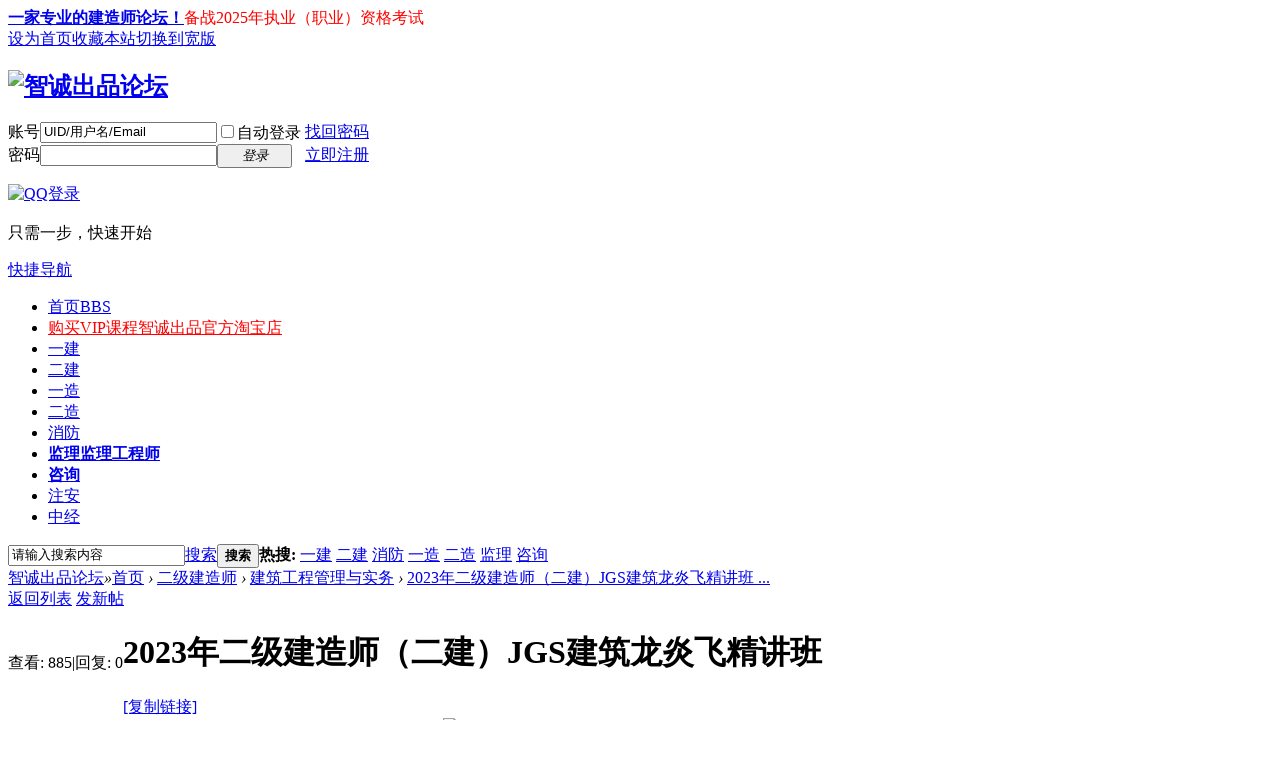

--- FILE ---
content_type: text/html; charset=utf-8
request_url: https://www.zccpedu.com/thread-13055-1-1.html
body_size: 13306
content:
<!DOCTYPE html>
<html>
<head>
<meta charset="utf-8" />
<meta name="renderer" content="webkit" />
<meta http-equiv="X-UA-Compatible" content="IE=edge" />
<title>2023年二级建造师（二建）JGS建筑龙炎飞精讲班-建筑工程管理与实务-智诚出品论坛 -  Powered by Discuz!</title>
<meta name="mobile-agent" content="format=xhtml;url=https://www.ZCCPEdu.com/">
<meta http-equiv="content-language" content="zh-cn">
<meta http-equiv="X-UA-Compatible" content="IE=edge,chrome=1"><link href="https://www.zccpedu.com/thread-13055-1-1.html" rel="canonical" />
<meta name="keywords" content="二级建造师,建工社,建筑,龙炎飞,精讲班,2023年二级建造师（二建）JGS建筑龙炎飞精讲班,二级建造师,建工社,建筑,龙炎飞,精讲班,建筑工程管理与实务,智诚出品论坛" />
<meta name="description" content="2023年二级建造师（二建）JGS建筑龙炎飞精讲班-智诚出品论坛 " />
<meta name="generator" content="Discuz! X3.5" />
<meta name="author" content="Discuz! Team and Comsenz UI Team" />
<meta name="copyright" content="2001-2025 Discuz! Team." />
<meta name="MSSmartTagsPreventParsing" content="True" />
<meta http-equiv="MSThemeCompatible" content="Yes" />
<base href="https://www.zccpedu.com/" /><link rel="stylesheet" type="text/css" href="data/cache/style_1_common.css?YKB" /><link rel="stylesheet" type="text/css" href="data/cache/style_1_forum_viewthread.css?YKB" /><!--[if IE]><link rel="stylesheet" type="text/css" href="data/cache/style_1_iefix.css?YKB" /><![endif]--><script type="text/javascript">var STYLEID = '1', STATICURL = 'static/', IMGDIR = 'static/image/common', VERHASH = 'YKB', charset = 'utf-8', discuz_uid = '0', cookiepre = 'ZCCPEdu_2132_', cookiedomain = '', cookiepath = '/', showusercard = '0', attackevasive = '0', disallowfloat = 'newthread', creditnotice = '', defaultstyle = '', REPORTURL = 'aHR0cHM6Ly93d3cuemNjcGVkdS5jb20vdGhyZWFkLTEzMDU1LTEtMS5odG1s', SITEURL = 'https://www.zccpedu.com/', JSPATH = 'data/cache/', CSSPATH = 'data/cache/style_', DYNAMICURL = '';</script>
<script src="data/cache/common.js?YKB" type="text/javascript"></script>
<meta name="application-name" content="智诚出品论坛" />
<meta name="msapplication-tooltip" content="智诚出品论坛" />
<meta name="msapplication-task" content="name=首页;action-uri=https://www.zccpedu.com/forum.php;icon-uri=https://www.zccpedu.com/static/image/common/bbs.ico" />
<script src="data/cache/forum.js?YKB" type="text/javascript"></script>
</head>

<body id="nv_forum" class="pg_viewthread" onkeydown="if(event.keyCode==27) return false;">
<div id="append_parent"></div><div id="ajaxwaitid"></div>
<div id="toptb" class="cl">
<div class="wp">
<div class="z"><a href="https://www.zccpedu.com/" title="建造师论坛"  style="font-weight: bold;">一家专业的建造师论坛！</a><span style=color:#FF0000;">备战2025年执业（职业）资格考试</span></div>
<div class="y">
<a id="switchblind" href="javascript:;" onclick="toggleBlind(this)" title="开启辅助访问" class="switchblind"></a>
<a href="javascript:;"  onclick="setHomepage('https://www.zccpedu.com/');">设为首页</a><a href="https://www.zccpedu.com/"  onclick="addFavorite(this.href, '智诚出品论坛');return false;">收藏本站</a><a href="javascript:;" id="switchwidth" onclick="widthauto(this)" title="切换到宽版" class="switchwidth">切换到宽版</a>
</div>
</div>
</div>

<div id="hd">
<div class="wp">
<div class="hdc cl"><h2><a href="https://www.zccpedu.com/" title="智诚出品论坛"><img src="static/image/common/logo.png" alt="智诚出品论坛" class="boardlogo" id="boardlogo" border="0" /></a></h2><script src="data/cache/logging.js?YKB" type="text/javascript"></script>
<form method="post" autocomplete="off" id="lsform" action="member.php?mod=logging&amp;action=login&amp;loginsubmit=yes&amp;infloat=yes&amp;lssubmit=yes" onsubmit="return lsSubmit();">
<div class="fastlg cl">
<span id="return_ls" style="display:none"></span>
<div class="y pns">
<table cellspacing="0" cellpadding="0">
<tr>
<td><label for="ls_username">账号</label></td>
<td><input type="text" name="username" id="ls_username" class="px vm xg1"  value="UID/用户名/Email" onfocus="if(this.value == 'UID/用户名/Email'){this.value = '';this.className = 'px vm';}" onblur="if(this.value == ''){this.value = 'UID/用户名/Email';this.className = 'px vm xg1';}" /></td>
<td class="fastlg_l"><label for="ls_cookietime"><input type="checkbox" name="cookietime" id="ls_cookietime" class="pc" value="2592000" />自动登录</label></td>
<td>&nbsp;<a href="javascript:;" onclick="showWindow('login', 'member.php?mod=logging&action=login&viewlostpw=1')">找回密码</a></td>
</tr>
<tr>
<td><label for="ls_password">密码</label></td>
<td><input type="password" name="password" id="ls_password" class="px vm" autocomplete="off" /></td>
<td class="fastlg_l"><button type="submit" class="pn vm" style="width: 75px;"><em>登录</em></button></td>
<td>&nbsp;<a href="member.php?mod=Sign-In" class="xi2 xw1">立即注册</a></td>
</tr>
</table>
<input type="hidden" name="formhash" value="b7ca8ab9" />
<input type="hidden" name="quickforward" value="yes" />
<input type="hidden" name="handlekey" value="ls" />
</div>

<div class="fastlg_fm y" style="margin-right: 10px; padding-right: 10px">
<p><a href="https://www.zccpedu.com/connect.php?mod=login&op=init&referer=forum.php%3Fmod%3Dviewthread%26tid%3D13055%26extra%3Dpage%253D1%26page%3D1&statfrom=login_simple"><img src="static/image/common/qq_login.gif" class="vm" alt="QQ登录" /></a></p>
<p class="hm xg1" style="padding-top: 2px;">只需一步，快速开始</p>
</div>
</div>
</form>
</div>

<div id="nv">
<a href="javascript:;" id="qmenu" onmouseover="delayShow(this, function () {showMenu({'ctrlid':'qmenu','pos':'34!','ctrlclass':'a','duration':2});showForummenu(63);})">快捷导航</a>
<ul><li class="a" id="mn_forum" ><a href="https://www.zccpedu.com/forum.php" hidefocus="true" title="BBS"  >首页<span>BBS</span></a></li><li id="mn_Nc36a" ><a href="https://www.zccpedu.com/thread-336-1-1.html" hidefocus="true" title="智诚出品官方淘宝店" target="_blank"   style="color: red">购买VIP课程<span>智诚出品官方淘宝店</span></a></li><li id="mn_F43" onmouseover="showMenu({'ctrlid':this.id,'ctrlclass':'hover','duration':2})"><a href="http://www.zccpedu.com/forum-43-1.html" hidefocus="true"  >一建</a></li><li id="mn_F60" onmouseover="showMenu({'ctrlid':this.id,'ctrlclass':'hover','duration':2})"><a href="http://www.zccpedu.com/forum-60-1.html" hidefocus="true"  >二建</a></li><li id="mn_F81" onmouseover="showMenu({'ctrlid':this.id,'ctrlclass':'hover','duration':2})"><a href="http://www.zccpedu.com/forum-81-1.html" hidefocus="true"  >一造</a></li><li id="mn_F186" onmouseover="showMenu({'ctrlid':this.id,'ctrlclass':'hover','duration':2})"><a href="https://www.zccpedu.com/forum-186-1.html" hidefocus="true"  >二造</a></li><li id="mn_F73" onmouseover="showMenu({'ctrlid':this.id,'ctrlclass':'hover','duration':2})"><a href="http://www.zccpedu.com/forum-73-1.html" hidefocus="true"  >消防</a></li><li id="mn_N2e49" onmouseover="showMenu({'ctrlid':this.id,'ctrlclass':'hover','duration':2})"><a href="http://www.zccpedu.com/forum-109-1.html" hidefocus="true" title="监理工程师"   style="font-weight: bold;">监理<span>监理工程师</span></a></li><li id="mn_F95" onmouseover="showMenu({'ctrlid':this.id,'ctrlclass':'hover','duration':2})"><a href="http://www.zccpedu.com/forum-110-1.html" hidefocus="true"   style="font-weight: bold;">咨询</a></li><li id="mn_N567e" onmouseover="showMenu({'ctrlid':this.id,'ctrlclass':'hover','duration':2})"><a href="http://www.zccpedu.com/forum-146-1.html" hidefocus="true"  >注安</a></li><li id="mn_Nf255" onmouseover="showMenu({'ctrlid':this.id,'ctrlclass':'hover','duration':2})"><a href="http://www.zccpedu.com/forum-108-1.html" hidefocus="true"  >中经</a></li></ul>
</div>
<ul class="p_pop h_pop" id="mn_F43_menu" style="display: none"><li><a href="http://www.zccpedu.com/forum-44-1.html" hidefocus="true" >建设工程经济</a></li><li><a href="http://www.zccpedu.com/forum-45-1.html" hidefocus="true" >建设工程法规及相关知识</a></li><li><a href="http://www.zccpedu.com/forum-46-1.html" hidefocus="true" >建设工程项目管理</a></li><li><a href="http://www.zccpedu.com/forum-47-1.html" hidefocus="true" >建筑工程管理与实务</a></li><li><a href="http://www.zccpedu.com/forum-48-1.html" hidefocus="true" >机电工程管理与实务</a></li><li><a href="http://www.zccpedu.com/forum-49-1.html" hidefocus="true" >市政公用工程管理与实务</a></li><li><a href="http://www.zccpedu.com/forum-50-1.html" hidefocus="true" >公路工程管理与实务</a></li><li><a href="http://www.zccpedu.com/forum-104-1.html" hidefocus="true" >水利水电工程管理与实务</a></li><li><a href="http://www.zccpedu.com/forum-124-1.html" hidefocus="true" >矿业工程管理与实务</a></li><li><a href="https://www.zccpedu.com/forum-200-1.html" hidefocus="true" >铁路工程管理与实务</a></li><li><a href="https://www.zccpedu.com/forum-201-1.html" hidefocus="true" >通信与广电工程管理与实务</a></li><li><a href="http://www.zccpedu.com/forum-202-1.html" hidefocus="true" >港口与航道工程管理与实务</a></li><li><a href="https://www.zccpedu.com/forum-203-1.html" hidefocus="true" >民航与机场工程管理与实务</a></li><li><a href="http://www.zccpedu.com/forum-51-1.html" hidefocus="true" >一建综合资料</a></li><li><a href="http://www.zccpedu.com/forum-52-1.html" hidefocus="true"  style="color: red">一建VIP会员区</a></li></ul><ul class="p_pop h_pop" id="mn_F60_menu" style="display: none"><li><a href="http://www.zccpedu.com/forum-61-1.html" hidefocus="true" >建设工程法规及相关知识</a></li><li><a href="http://www.zccpedu.com/forum-62-1.html" hidefocus="true" >建设工程施工管理</a></li><li><a href="http://www.zccpedu.com/forum-63-1.html" hidefocus="true" >建筑工程管理与实务</a></li><li><a href="http://www.zccpedu.com/forum-64-1.html" hidefocus="true" >机电工程管理与实务</a></li><li><a href="http://www.zccpedu.com/forum-65-1.html" hidefocus="true" >市政公用工程管理与实务</a></li><li><a href="http://www.zccpedu.com/forum-100-1.html" hidefocus="true" >公路工程管理与实务</a></li><li><a href="http://www.zccpedu.com/forum-101-1.html" hidefocus="true" >水利水电工程管理与实务</a></li><li><a href="http://www.zccpedu.com/forum-158-1.html" hidefocus="true" >矿业工程管理与实务</a></li><li><a href="http://www.zccpedu.com/forum-66-1.html" hidefocus="true" >二建综合资料</a></li><li><a href="http://www.zccpedu.com/forum-67-1.html" hidefocus="true"  style="color: red">二建VIP会员区</a></li></ul><ul class="p_pop h_pop" id="mn_F81_menu" style="display: none"><li><a href="http://www.zccpedu.com/forum-82-1.html" hidefocus="true" >建设工程造价管理</a></li><li><a href="http://www.zccpedu.com/forum-83-1.html" hidefocus="true" >建设工程计价</a></li><li><a href="http://www.zccpedu.com/forum-84-1.html" hidefocus="true" >建设工程技术与计量（土木建筑）</a></li><li><a href="http://www.zccpedu.com/forum-85-1.html" hidefocus="true" >建设工程技术与计量（安装工程）</a></li><li><a href="https://www.zccpedu.com/forum-196-1.html" hidefocus="true" >建设工程技术与计量（交通运输工程）</a></li><li><a href="https://www.zccpedu.com/forum-197-1.html" hidefocus="true" >建设工程技术与计量（水利工程）</a></li><li><a href="http://www.zccpedu.com/forum-86-1.html" hidefocus="true" >建设工程造价案例分析（土建安装）</a></li><li><a href="http://www.zccpedu.com/forum-231-1.html" hidefocus="true" >建设工程造价案例分析（交通运输）</a></li><li><a href="http://www.zccpedu.com/forum-232-1.html" hidefocus="true" >建设工程造价案例分析（水利工程）</a></li><li><a href="http://www.zccpedu.com/forum-94-1.html" hidefocus="true" >造价综合资料</a></li><li><a href="http://www.zccpedu.com/forum-87-1.html" hidefocus="true"  style="color: red">造价VIP会员区</a></li></ul><ul class="p_pop h_pop" id="mn_F186_menu" style="display: none"><li><a href="https://www.zccpedu.com/forum-187-1.html" hidefocus="true" >建设工程造价管理基础知识</a></li><li><a href="https://www.zccpedu.com/forum-188-1.html" hidefocus="true" >建设工程计量与计价实务</a></li><li><a href="https://www.zccpedu.com/forum-189-1.html" hidefocus="true" >二造综合资料</a></li><li><a href="https://www.zccpedu.com/forum-190-1.html" hidefocus="true"  style="color: red">二造VIP会员区</a></li></ul><ul class="p_pop h_pop" id="mn_F73_menu" style="display: none"><li><a href="http://www.zccpedu.com/forum-74-1.html" hidefocus="true" >消防安全技术实务</a></li><li><a href="http://www.zccpedu.com/forum-75-1.html" hidefocus="true" >消防技术综合能力</a></li><li><a href="http://www.zccpedu.com/forum-76-1.html" hidefocus="true" >消防安全案例分析</a></li><li><a href="http://www.zccpedu.com/forum-93-1.html" hidefocus="true" >消防综合资料</a></li><li><a href="http://www.zccpedu.com/forum-77-1.html" hidefocus="true"  style="color: red">消防VIP会员区</a></li></ul><ul class="p_pop h_pop" id="mn_N2e49_menu" style="display: none"><li><a href="http://www.zccpedu.com/forum-126-1.html" hidefocus="true" >建设工程合同管理</a></li><li><a href="http://www.zccpedu.com/forum-128-1.html" hidefocus="true" >建设工程监理基本理论和相关法规</a></li><li><a href="http://www.zccpedu.com/forum-127-1.html" hidefocus="true" >建设工程目标控制（土木建筑）</a></li><li><a href="http://www.zccpedu.com/forum-234-1.html" hidefocus="true" >建设工程目标控制（交通运输）</a></li><li><a href="http://www.zccpedu.com/forum-235-1.html" hidefocus="true" >建设工程目标控制（水利工程）</a></li><li><a href="http://www.zccpedu.com/forum-129-1.html" hidefocus="true" >建设工程监理案例分析（土木建筑）</a></li><li><a href="http://www.zccpedu.com/forum-236-1.html" hidefocus="true" >建设工程监理案例分析（交通运输）</a></li><li><a href="http://www.zccpedu.com/forum-237-1.html" hidefocus="true" >建设工程监理案例分析（水利工程）</a></li><li><a href="http://www.zccpedu.com/forum-130-1.html" hidefocus="true" >监理综合资料</a></li><li><a href="http://www.zccpedu.com/forum-131-1.html" hidefocus="true"  style="color: red">监理VIP会员区</a></li></ul><ul class="p_pop h_pop" id="mn_F95_menu" style="display: none"><li><a href="http://www.zccpedu.com/forum-136-1.html" hidefocus="true" >宏观经济政策与发展规划</a></li><li><a href="http://www.zccpedu.com/forum-137-1.html" hidefocus="true" >工程项目组织与管理</a></li><li><a href="http://www.zccpedu.com/forum-138-1.html" hidefocus="true" >项目决策分析与评价</a></li><li><a href="http://www.zccpedu.com/forum-139-1.html" hidefocus="true" >现代咨询方法与实务</a></li><li><a href="http://www.zccpedu.com/forum-140-1.html" hidefocus="true" >咨询综合资料</a></li><li><a href="http://www.zccpedu.com/forum-141-1.html" hidefocus="true"  style="color: red">咨询VIP会员区</a></li></ul><ul class="p_pop h_pop" id="mn_N567e_menu" style="display: none"><li><a href="http://www.zccpedu.com/forum-147-1.html" hidefocus="true" >安全生产法及相关法律知识</a></li><li><a href="http://www.zccpedu.com/forum-148-1.html" hidefocus="true" >安全生产管理知识</a></li><li><a href="http://www.zccpedu.com/forum-149-1.html" hidefocus="true" >安全生产技术</a></li><li><a href="http://www.zccpedu.com/forum-150-1.html" hidefocus="true" >煤矿安全</a></li><li><a href="http://www.zccpedu.com/forum-206-1.html" hidefocus="true" >金属冶炼安全</a></li><li><a href="http://www.zccpedu.com/forum-207-1.html" hidefocus="true" >化工安全</a></li><li><a href="http://www.zccpedu.com/forum-208-1.html" hidefocus="true" >建筑施工安全</a></li><li><a href="http://www.zccpedu.com/forum-209-1.html" hidefocus="true" >金属非金属矿山安全</a></li><li><a href="http://www.zccpedu.com/forum-210-1.html" hidefocus="true" >道路运输安全</a></li><li><a href="http://www.zccpedu.com/forum-211-1.html" hidefocus="true" >其他安全</a></li><li><a href="http://www.zccpedu.com/forum-151-1.html" hidefocus="true" >安全综合资料</a></li><li><a href="http://www.zccpedu.com/forum-152-1.html" hidefocus="true"  style="color: red">安全VIP会员区</a></li></ul><ul class="p_pop h_pop" id="mn_Nf255_menu" style="display: none"><li><a href="http://www.zccpedu.com/forum-125-1.html" hidefocus="true" >经济基础知识</a></li><li><a href="http://www.zccpedu.com/forum-162-1.html" hidefocus="true" >工商管理专业知识和实务</a></li><li><a href="http://www.zccpedu.com/forum-163-1.html" hidefocus="true" >人力资源管理专业知识和实务</a></li><li><a href="http://www.zccpedu.com/forum-164-1.html" hidefocus="true" >金融专业知识和实务</a></li><li><a href="http://www.zccpedu.com/forum-166-1.html" hidefocus="true" >建筑与房地产经济专业知识和实务</a></li><li><a href="http://www.zccpedu.com/forum-167-1.html" hidefocus="true" >知识产权专业知识和实务</a></li><li><a href="http://www.zccpedu.com/forum-168-1.html" hidefocus="true" >保险专业知识和实务</a></li><li><a href="https://www.zccpedu.com/forum-218-1.html" hidefocus="true" >财政税收专业知识和实务</a></li><li><a href="https://www.zccpedu.com/forum-219-1.html" hidefocus="true" >农业经济专业知识和实务</a></li><li><a href="https://www.zccpedu.com/forum-220-1.html" hidefocus="true" >运输经济专业知识和实务</a></li><li><a href="https://www.zccpedu.com/forum-221-1.html" hidefocus="true" >旅游经济专业知识和实务</a></li><li><a href="https://www.zccpedu.com/forum-169-1.html" hidefocus="true" >中经综合资料</a></li><li><a href="https://www.zccpedu.com/forum-170-1.html" hidefocus="true"  style="color: red">中经VIP会员区</a></li></ul><div class="p_pop h_pop" id="mn_userapp_menu" style="display: none"></div><div id="mu" class="cl">
</div><div id="scbar" class="scbar_narrow cl">
<form id="scbar_form" method="post" autocomplete="off" onsubmit="searchFocus($('scbar_txt'))" action="search.php?searchsubmit=yes" target="_blank">
<input type="hidden" name="mod" id="scbar_mod" value="search" />
<input type="hidden" name="formhash" value="b7ca8ab9" />
<input type="hidden" name="srchtype" value="title" />
<input type="hidden" name="srhfid" value="63" />
<input type="hidden" name="srhlocality" value="forum::viewthread" />
<table cellspacing="0" cellpadding="0">
<tr>
<td class="scbar_icon_td"></td>
<td class="scbar_txt_td"><input type="text" name="srchtxt" id="scbar_txt" value="请输入搜索内容" autocomplete="off" x-webkit-speech speech /></td>
<td class="scbar_type_td"><a href="javascript:;" id="scbar_type" class="xg1 showmenu" onclick="showMenu(this.id)" hidefocus="true">搜索</a></td>
<td class="scbar_btn_td"><button type="submit" name="searchsubmit" id="scbar_btn" sc="1" class="pn pnc" value="true"><strong class="xi2">搜索</strong></button></td>
<td class="scbar_hot_td">
<div id="scbar_hot">
<strong class="xw1">热搜: </strong>

<a href="search.php?mod=forum&amp;srchtxt=%E4%B8%80%E5%BB%BA&amp;formhash=b7ca8ab9&amp;searchsubmit=true&amp;source=hotsearch" target="_blank" class="xi2" sc="1">一建</a>



<a href="search.php?mod=forum&amp;srchtxt=%E4%BA%8C%E5%BB%BA&amp;formhash=b7ca8ab9&amp;searchsubmit=true&amp;source=hotsearch" target="_blank" class="xi2" sc="1">二建</a>



<a href="search.php?mod=forum&amp;srchtxt=%E6%B6%88%E9%98%B2&amp;formhash=b7ca8ab9&amp;searchsubmit=true&amp;source=hotsearch" target="_blank" class="xi2" sc="1">消防</a>



<a href="search.php?mod=forum&amp;srchtxt=%E4%B8%80%E9%80%A0&amp;formhash=b7ca8ab9&amp;searchsubmit=true&amp;source=hotsearch" target="_blank" class="xi2" sc="1">一造</a>



<a href="search.php?mod=forum&amp;srchtxt=%E4%BA%8C%E9%80%A0&amp;formhash=b7ca8ab9&amp;searchsubmit=true&amp;source=hotsearch" target="_blank" class="xi2" sc="1">二造</a>



<a href="search.php?mod=forum&amp;srchtxt=%E7%9B%91%E7%90%86&amp;formhash=b7ca8ab9&amp;searchsubmit=true&amp;source=hotsearch" target="_blank" class="xi2" sc="1">监理</a>



<a href="search.php?mod=forum&amp;srchtxt=%E5%92%A8%E8%AF%A2&amp;formhash=b7ca8ab9&amp;searchsubmit=true&amp;source=hotsearch" target="_blank" class="xi2" sc="1">咨询</a>

</div>
</td>
</tr>
</table>
</form>
</div>
<ul id="scbar_type_menu" class="p_pop" style="display: none;"><li><a href="javascript:;" rel="curforum" fid="63" >本版</a></li><li><a href="javascript:;" rel="forum" class="curtype">帖子</a></li><li><a href="javascript:;" rel="user">用户</a></li></ul>
<script type="text/javascript">
initSearchmenu('scbar', '');
</script>
</div>
</div>


<div id="wp" class="wp">
<script type="text/javascript">var fid = parseInt('63'), tid = parseInt('13055');</script>

<script src="data/cache/forum_viewthread.js?YKB" type="text/javascript"></script>
<script type="text/javascript">zoomstatus = parseInt(1);var imagemaxwidth = '500';var aimgcount = new Array();</script>

<style id="diy_style" type="text/css"></style>
<!--[diy=diynavtop]--><div id="diynavtop" class="area"></div><!--[/diy]-->
<div id="pt" class="bm cl">
<div class="z">
<a href="./" class="nvhm" title="首页">智诚出品论坛</a><em>&raquo;</em><a href="https://www.zccpedu.com/forum.php">首页</a> <em>&rsaquo;</em> <a href="https://www.zccpedu.com/forum.php?gid=60">二级建造师</a> <em>&rsaquo;</em> <a href="https://www.zccpedu.com/forum-63-1.html">建筑工程管理与实务</a> <em>&rsaquo;</em> <a href="https://www.zccpedu.com/thread-13055-1-1.html">2023年二级建造师（二建）JGS建筑龙炎飞精讲班 ...</a>
</div>
</div>

<script>
(function(){
    var bp = document.createElement('script');
    var curProtocol = window.location.protocol.split(':')[0];
    if (curProtocol === 'https') {
        bp.src = 'https://zz.bdstatic.com/linksubmit/push.js';
    }
    else {
        bp.src = 'http://push.zhanzhang.baidu.com/push.js';
    }
    var s = document.getElementsByTagName("script")[0];
    s.parentNode.insertBefore(bp, s);
})();
</script>
<script>
(function(){
var src = "https://jspassport.ssl.qhimg.com/11.0.1.js?d182b3f28525f2db83acfaaf6e696dba";
document.write('<script src="' + src + '" id="sozz"><\/script>');
})();
</script><style id="diy_style" type="text/css"></style>
<div class="wp">
<!--[diy=diy1]--><div id="diy1" class="area"></div><!--[/diy]-->
</div>

<div id="ct" class="wp cl">
<div id="pgt" class="pgs mbm cl ">
<div class="pgt"></div>
<span class="y pgb"><a href="https://www.zccpedu.com/forum-63-1.html">返回列表</a></span>
<a id="newspecial" onmouseover="$('newspecial').id = 'newspecialtmp';this.id = 'newspecial';showMenu({'ctrlid':this.id})" onclick="showWindow('newthread', 'forum.php?mod=post&action=newthread&fid=63')" href="javascript:;" title="发新帖" class="pgsbtn showmenu">发新帖</a></div>



<div id="postlist" class="pl bm">
<table cellspacing="0" cellpadding="0">
<tr>
<td class="pls ptn pbn">
<div class="hm ptn">
<span class="xg1">查看:</span> <span class="xi1">885</span><span class="pipe">|</span><span class="xg1">回复:</span> <span class="xi1">0</span>
</div>
</td>
<td class="plc ptm pbn vwthd">
<h1 class="ts">
<span id="thread_subject">2023年二级建造师（二建）JGS建筑龙炎飞精讲班</span>
</h1>
<span class="xg1">
<a href="https://www.zccpedu.com/thread-13055-1-1.html" onclick="return copyThreadUrl(this, '智诚出品论坛')" >[复制链接]</a>
</span>

</td>
</tr>
</table>


<table cellspacing="0" cellpadding="0" class="ad">
<tr>
<td class="pls">
</td>
<td class="plc">
</td>
</tr>
</table><div id="post_79692" ><table id="pid79692" class="plhin" summary="pid79692" cellspacing="0" cellpadding="0">
<tr>
<a name="newpost"></a> <a name="lastpost"></a><td class="pls" rowspan="2">
<div id="favatar79692" class="pls cl favatar">
<div class="pi">
<div class="authi"><a href="https://www.zccpedu.com/space-uid-71.html" target="_blank" class="xw1">蜂鸟</a>
</div>
</div>
<div class="p_pop blk bui card_gender_0" id="userinfo79692" style="display: none; margin-top: -11px;">
<div class="m z">
<div id="userinfo79692_ma"></div>
</div>
<div class="i y">
<div>
<strong><a href="https://www.zccpedu.com/space-uid-71.html" target="_blank" class="xi2">蜂鸟</a></strong>
<em>当前离线</em>
</div><dl class="cl">
<dt>积分</dt><dd><a href="https://www.zccpedu.com/home.php?mod=space&uid=71&do=profile" target="_blank" class="xi2">34310</a></dd>
</dl><div class="imicn">
<a href="https://www.zccpedu.com/home.php?mod=space&amp;uid=71&amp;do=profile" target="_blank" title="查看详细资料"><img src="static/image/common/userinfo.gif" alt="查看详细资料" /></a>
</div>
<div id="avatarfeed"><span id="threadsortswait"></span></div>
</div>
</div>
<div>
<div class="avatar" onmouseover="showauthor(this, 'userinfo79692')"><a href="https://www.zccpedu.com/space-uid-71.html" class="avtm" target="_blank"><img src="https://www.zccpedu.com/uc_server/avatar.php?uid=71&size=middle" class="user_avatar"></a></div>
</div>
<div class="tns xg2"><table cellspacing="0" cellpadding="0"><th><p><a href="https://www.zccpedu.com/home.php?mod=space&uid=71&do=thread&type=thread&view=me&from=space" class="xi2">6736</a></p>主题</th><th><p><a href="https://www.zccpedu.com/home.php?mod=space&uid=71&do=thread&type=reply&view=me&from=space" class="xi2">47</a></p>回帖</th><td><p><a href="https://www.zccpedu.com/home.php?mod=space&uid=71&do=profile" class="xi2"><span title="34310">3万</span></a></p>积分</td></table></div>

<p><em><a href="https://www.zccpedu.com/home.php?mod=spacecp&amp;ac=usergroup&amp;gid=2" target="_blank">超级版主</a></em></p>


<p><span><i class="fico-star2 fic4 fc-l" title="Rank: 8"></i><i class="fico-star2 fic4 fc-l" title="Rank: 8"></i></span></p>



<dl class="pil cl">
	<dt>积分</dt><dd><a href="https://www.zccpedu.com/home.php?mod=space&uid=71&do=profile" target="_blank" class="xi2">34310</a></dd>
</dl>
<p class="md_ctrl"><a href="https://www.zccpedu.com/home.php?mod=medal"><img id="md_79692_1" src="static/image/common/medal1.gif" alt="终身成就" title="" onmouseover="showMenu({'ctrlid':this.id, 'menuid':'md_1_menu', 'pos':'12!'})" /><img id="md_79692_4" src="static/image/common/medal4.gif" alt="论坛元老" title="" onmouseover="showMenu({'ctrlid':this.id, 'menuid':'md_4_menu', 'pos':'12!'})" /><img id="md_79692_5" src="static/image/common/medal5.gif" alt="灌水之王" title="" onmouseover="showMenu({'ctrlid':this.id, 'menuid':'md_5_menu', 'pos':'12!'})" /><img id="md_79692_6" src="static/image/common/medal6.gif" alt="突出贡献" title="" onmouseover="showMenu({'ctrlid':this.id, 'menuid':'md_6_menu', 'pos':'12!'})" /><img id="md_79692_7" src="static/image/common/medal7.gif" alt="宣传大使" title="" onmouseover="showMenu({'ctrlid':this.id, 'menuid':'md_7_menu', 'pos':'12!'})" /><img id="md_79692_8" src="static/image/common/medal8.gif" alt="解答高手" title="" onmouseover="showMenu({'ctrlid':this.id, 'menuid':'md_8_menu', 'pos':'12!'})" /><img id="md_79692_9" src="static/image/common/medal9.gif" alt="活跃会员" title="" onmouseover="showMenu({'ctrlid':this.id, 'menuid':'md_9_menu', 'pos':'12!'})" /><img id="md_79692_10" src="static/image/common/medal10.gif" alt="电脑高手" title="" onmouseover="showMenu({'ctrlid':this.id, 'menuid':'md_10_menu', 'pos':'12!'})" /><img id="md_79692_11" src="static/image/common/medal11.gif" alt="Q Q 达人" title="" onmouseover="showMenu({'ctrlid':this.id, 'menuid':'md_11_menu', 'pos':'12!'})" /><img id="md_79692_12" src="static/image/common/medal12.gif" alt="邮箱达人" title="" onmouseover="showMenu({'ctrlid':this.id, 'menuid':'md_12_menu', 'pos':'12!'})" /></a></p>
<dl class="pil cl"></dl><ul class="xl xl2 o cl">
<li class="pm2"><a href="https://www.zccpedu.com/home.php?mod=spacecp&amp;ac=pm&amp;op=showmsg&amp;handlekey=showmsg_71&amp;touid=71&amp;pmid=0&amp;daterange=2&amp;pid=79692&amp;tid=13055" onclick="showWindow('sendpm', this.href);" title="发消息" class="xi2">发消息</a></li>
</ul>
</div>
</td>
<td class="plc">
<div class="pi">
<div class="pti">
<div class="pdbt">
</div>
<div class="authi">
<img class="authicn vm" id="authicon79692" src="static/image/common/online_supermod.gif" />
<em id="authorposton79692">发表于 2022-12-3 09:18:29</em>
<span class="pipe">|</span>
<a href="https://www.zccpedu.com/thread-13055-1-1.html" rel="nofollow">显示全部楼层</a>
<span class="pipe show">|</span><a href="javascript:;" onclick="readmode($('thread_subject').innerHTML, 79692);" class="show">阅读模式</a>
</div>
</div>
</div><div class="pct"><div class="a_pt"><span style="line-height: 33px;color: #FF0000;font-size:33px;font-weight:bold；">获取论坛金币，请到论坛顶部充值！↑↑↑</span></div><style type="text/css">.pcb{margin-right:0}</style><div class="pcb">
<div id="postmessage_79692" class="t_f"><br />
帖子标题：2023年二级建造师（二建）JGS建筑龙炎飞精讲班<br />
<br />
<font color="#0000ff">郑重声明：本课件为2023年最新版课件，会同步更新至完结。</font><br />
<br />
<font size="4">如果课件提示“<font color="#0000ff">本主题需向作者支付 XX 个金币才能浏览</font>”，请先进行金币充值，购买课件后下载。具体金币充值方法如下：</font><br />
<strong><a href="http://www.zccpedu.com/thread-1732-1-1.html" target="_blank"><font size="4"><font color="#ff0000">『智诚出品』论坛金币充值说明！</font></font></a></strong><br />
<br />
赞助打赏下载地址（与机构同步更新）：<br /><br />
『智诚出品』一直致力于向广大考友提供免费优质的课件，但由于论坛运营成本较大，我们推出了部分付费课件（后期会逐步开放免费下载），以确保论坛持续运营。您的一点小小支持，会促进我们提供更优质服务。<br />
收费课件与<a href="http://www.zccpedu.com/thread-336-1-1.html" target="_blank"><font color="#ff0000">『智诚出品』VIP班</font></a>同步更新。<br />
<br />
<font size="3">加入<font color="#ff0000">智诚二建学习交流群：366192648</font></font><a href="http://shang.qq.com/wpa/qunwpa?idkey=91c014bd29e0b032fba86688eee53cf773df39ee22fe4bde9c26bc3ff60d8b6e" target="_blank"><img id="aimg_f7yg6" onclick="zoom(this, this.src, 0, 0, 1)" class="zoom" src="http://pub.idqqimg.com/wpa/images/group.png" onmouseover="img_onmouseoverfunc(this)" onload="thumbImg(this)" border="0" alt="" /></a>获取更多免费资料！<br />
<div align="center"><br />
<table cellspacing="0" class="t_table" style="width:50%"><tr><td><div align="center"><img id="aimg_z6kkg" onclick="zoom(this, this.src, 0, 0, 1)" class="zoom" width="302" height="302" src="https://www.zccpedu.com/static/image/QQGroup/QR/erjian.png" border="0" alt="" /></div> </td></tr><tr><td><div align="center"><strong><font color="#ff0000">[手机QQ扫描加群联系客服获取免费资料]</font></strong></div> </td></tr></table><br />
</div><br />
<br />
如果链接失效或下载有问题，请联系客服<a href="https://wpa.qq.com/msgrd?v=3&uin=1503424185&amp;site=[Discuz!]&amp;from=discuz&amp;menu=yes" target="_blank"><img src="static/image/common/qq_big.gif" border="0"></a>解决。<br />
<br />
获取<font color="#ff0000">完整版</font>VIP资料，购买纸质教材、习题集、真题集等请联系“在线客服”<a href="https://wpa.qq.com/msgrd?v=3&uin=1247932772&amp;site=[Discuz!]&amp;from=discuz&amp;menu=yes" target="_blank"><img src="static/image/common/qq_big.gif" border="0"></a>。<br />
<br />
<strong><font size="4"><a href="http://www.zccpedu.com/thread-336-1-1.html" target="_blank"><font color="#ff0000">『智诚出品』VIP班学员招募中（优惠时段有限，先到先得）</font></a></font></strong><br />
<strong><font size="4"><a href="http://www.zccpedu.com/thread-338-1-1.html" target="_blank"><font color="#ff0000">『智诚出品』部分资格职业（执业）考试教材价目表</font></a></font></strong><br />
<br /></div>
<div class="locked">
<a href="https://www.zccpedu.com/forum.php?mod=misc&amp;action=pay&amp;tid=13055&amp;pid=79692" class="y viewpay" title="购买主题" onclick="showWindow('pay', this.href)">购买主题</a>
<em class="right">
</em>
本主题需向作者支付 <strong>10 个金币</strong> 才能浏览</div>
</div>
</div>

</td></tr>
<tr><td class="plc plm">
<div class="mtw mbw">
<h3 class="pbm mbm bbda">相关帖子</h3>
<ul class="xl xl2 cl"><li>&#8226; <a href="https://www.zccpedu.com/thread-14111-1-1.html" title="2026年二级建造师（二建）RS建筑李嘉欣精讲班" target="_blank">2026年二级建造师（二建）RS建筑李嘉欣精讲班</a></li>
<li>&#8226; <a href="https://www.zccpedu.com/thread-14112-1-1.html" title="2026年二级建造师（二建）RS机电王峰精讲班" target="_blank">2026年二级建造师（二建）RS机电王峰精讲班</a></li>
<li>&#8226; <a href="https://www.zccpedu.com/thread-14113-1-1.html" title="2026年二级建造师（二建）RS机电闫柯精讲班" target="_blank">2026年二级建造师（二建）RS机电闫柯精讲班</a></li>
<li>&#8226; <a href="https://www.zccpedu.com/thread-14114-1-1.html" title="2026年二级建造师（二建）RS市政张扬精讲班" target="_blank">2026年二级建造师（二建）RS市政张扬精讲班</a></li>
<li>&#8226; <a href="https://www.zccpedu.com/thread-14115-1-1.html" title="2026年二级建造师（二建）RS公路寿业精讲班" target="_blank">2026年二级建造师（二建）RS公路寿业精讲班</a></li>
<li>&#8226; <a href="https://www.zccpedu.com/thread-14143-1-1.html" title="2026年一级建造师《建筑工程管理与实务》PDF电子版教材" target="_blank">2026年一级建造师《建筑工程管理与实务》PDF电子版教材</a></li>
</ul>
</div>
<div class="sign">智诚出品，必属精品！</div>
</td>
</tr>
<tr id="_postposition79692"></tr>
<tr>
<td class="pls"></td>
<td class="plc" style="overflow:visible;">
<div class="po hin">
<div class="pob cl">
<em>
<a class="fastre" href="forum.php?mod=post&amp;action=reply&amp;fid=63&amp;tid=13055&amp;reppost=79692&amp;extra=page%3D1&amp;page=1" onclick="showWindow('reply', this.href)">回复</a>
</em>

<p>
<a href="javascript:;" id="mgc_post_79692" onmouseover="showMenu(this.id)" class="showmenu">使用道具</a>
<a href="javascript:;" onclick="showWindow('miscreport79692', 'misc.php?mod=report&rtype=post&rid=79692&tid=13055&fid=63', 'get', -1);return false;">举报</a>
</p>

<ul id="mgc_post_79692_menu" class="p_pop mgcmn" style="display: none;">
<li><a href="https://www.zccpedu.com/home.php?mod=magic&amp;mid=stick&amp;idtype=tid&amp;id=13055" id="a_stick" onclick="showWindow(this.id, this.href)"><img src="static/image/magic/stick.small.gif" />置顶卡</a></li>
<li><a href="https://www.zccpedu.com/home.php?mod=magic&amp;mid=jack&amp;idtype=tid&amp;id=13055" id="a_jack" onclick="showWindow(this.id, this.href)"><img src="static/image/magic/jack.small.gif" />千斤顶</a></li>
</ul>
<script type="text/javascript" reload="1">checkmgcmn('post_79692')</script>
</div>
</div>
</td>
</tr>
<tr class="ad">
<td class="pls">
</td>
<td class="plc">
</td>
</tr>
</table>
<script type="text/javascript" reload="1">
aimgcount[79692] = ['f7yg6','z6kkg','o7vOD','C66ZO'];
attachimggroup(79692);
var aimgfid = 0;
</script>
</div><div id="postlistreply" class="pl"><div id="post_new" class="viewthread_table" style="display: none"></div></div>
</div>


<form method="post" autocomplete="off" name="modactions" id="modactions">
<input type="hidden" name="formhash" value="b7ca8ab9" />
<input type="hidden" name="optgroup" />
<input type="hidden" name="operation" />
<input type="hidden" name="listextra" value="page%3D1" />
<input type="hidden" name="page" value="1" />
</form>



<div class="pgs mtm mbm cl">
<span class="pgb y"><a href="https://www.zccpedu.com/forum-63-1.html">返回列表</a></span>
<a id="newspecialtmp" onmouseover="$('newspecial').id = 'newspecialtmp';this.id = 'newspecial';showMenu({'ctrlid':this.id})" onclick="showWindow('newthread', 'forum.php?mod=post&action=newthread&fid=63')" href="javascript:;" title="发新帖" class="pgsbtn showmenu">发新帖</a>
</div>

<!--[diy=diyfastposttop]--><div id="diyfastposttop" class="area"></div><!--[/diy]-->
<script type="text/javascript">
var postminchars = parseInt('0');
var postmaxchars = parseInt('10000');
var postminsubjectchars = parseInt('1');
var postmaxsubjectchars = parseInt('80');
var disablepostctrl = parseInt('0');
</script>

<div id="f_pst" class="pl bm bmw">
<form method="post" autocomplete="off" id="fastpostform" action="forum.php?mod=post&amp;action=reply&amp;fid=63&amp;tid=13055&amp;extra=page%3D1&amp;replysubmit=yes&amp;infloat=yes&amp;handlekey=fastpost" onSubmit="return fastpostvalidate(this)">
<table cellspacing="0" cellpadding="0">
<tr>
<td class="pls">
</td>
<td class="plc">

<span id="fastpostreturn"></span>


<div class="cl">
<div id="fastsmiliesdiv" class="y"><div id="fastsmiliesdiv_data"><div id="fastsmilies"></div></div></div><div class="hasfsl" id="fastposteditor">
<div class="tedt mtn">
<div class="bar">
<span class="y">
<a href="https://www.zccpedu.com/forum.php?mod=post&amp;action=reply&amp;fid=63&amp;tid=13055" onclick="return switchAdvanceMode(this.href)">高级模式</a>
</span><script src="data/cache/seditor.js?YKB" type="text/javascript"></script>
<div class="fpd">
<a href="javascript:;" title="文字加粗" class="fbld">B</a>
<a href="javascript:;" title="设置文字颜色" class="fclr" id="fastpostforecolor">Color</a>
<a id="fastpostimg" href="javascript:;" title="图片" class="fmg">Image</a>
<a id="fastposturl" href="javascript:;" title="添加链接" class="flnk">Link</a>
<a id="fastpostquote" href="javascript:;" title="引用" class="fqt">Quote</a>
<a id="fastpostcode" href="javascript:;" title="代码" class="fcd">Code</a>
<a href="javascript:;" class="fsml" id="fastpostsml">Smilies</a>
</div></div>
<div class="area">
<div class="pt hm">
您需要登录后才可以回帖 <a href="member.php?mod=logging&amp;action=login" onclick="showWindow('login', this.href)" class="xi2">登录</a> | <a href="member.php?mod=Sign-In" class="xi2">立即注册</a>


<a href="https://www.zccpedu.com/connect.php?mod=login&op=init&referer=forum.php%3Fmod%3Dviewthread%26tid%3D13055%26extra%3Dpage%253D1%26page%3D1&statfrom=login" target="_top" rel="nofollow"><img src="static/image/common/qq_login.gif" class="vm" /></a>

</div>
</div>
</div>
</div>
</div>
<div id="seccheck_fastpost">
</div>


<input type="hidden" name="formhash" value="b7ca8ab9" />
<input type="hidden" name="usesig" value="" />
<input type="hidden" name="subject" value="  " />
<p class="ptm pnpost">
<a href="https://www.zccpedu.com/home.php?mod=spacecp&amp;ac=credit&amp;op=rule&amp;fid=63" class="y" target="_blank">本版积分规则</a>
<button type="button" onclick="showWindow('login', 'member.php?mod=logging&action=login&guestmessage=yes')"  onmouseover="checkpostrule('seccheck_fastpost', 'ac=reply');this.onmouseover=null" name="replysubmit" id="fastpostsubmit" class="pn pnc vm" value="replysubmit"><strong>发表回复</strong></button>
<label for="fastpostrefresh"><input id="fastpostrefresh" type="checkbox" class="pc" />回帖后跳转到最后一页</label>
<script type="text/javascript">if(getcookie('fastpostrefresh') == 1) {$('fastpostrefresh').checked=true;}</script>
</p>
</td>
</tr>
</table>
</form>
</div>

<div id="md_1_menu" class="tip tip_4" style="display: none;">
<div class="tip_horn"></div>
<div class="tip_c">
<h4>终身成就</h4>
<p>终身成就—谢谢您对论坛发展做出的不可磨灭贡献！</p>
</div>
</div>
<div id="md_4_menu" class="tip tip_4" style="display: none;">
<div class="tip_horn"></div>
<div class="tip_c">
<h4>论坛元老</h4>
<p>论坛元老—这是对长久以来默默支持社区的元老级会员最真诚的感谢！</p>
</div>
</div>
<div id="md_5_menu" class="tip tip_4" style="display: none;">
<div class="tip_horn"></div>
<div class="tip_c">
<h4>灌水之王</h4>
<p>灌水之王—能够长期提供优质的社区水资源者，可得到这个奖章！</p>
</div>
</div>
<div id="md_6_menu" class="tip tip_4" style="display: none;">
<div class="tip_horn"></div>
<div class="tip_c">
<h4>突出贡献</h4>
<p>突出贡献—谢谢您为论坛发展做出的突出贡献！</p>
</div>
</div>
<div id="md_7_menu" class="tip tip_4" style="display: none;">
<div class="tip_horn"></div>
<div class="tip_c">
<h4>宣传大使</h4>
<p>宣传大使—谢谢您为论坛积极宣传，特颁发此奖！</p>
</div>
</div>
<div id="md_8_menu" class="tip tip_4" style="display: none;">
<div class="tip_horn"></div>
<div class="tip_c">
<h4>解答高手</h4>
<p>解答高手—积极回答各种问题，解答准确思路清晰，堪称高手！</p>
</div>
</div>
<div id="md_9_menu" class="tip tip_4" style="display: none;">
<div class="tip_horn"></div>
<div class="tip_c">
<h4>活跃会员</h4>
<p>活跃会员—近期在论坛中积极发言，参加论坛或参加版主组织的学习活动，可获得此勋章！</p>
</div>
</div>
<div id="md_10_menu" class="tip tip_4" style="display: none;">
<div class="tip_horn"></div>
<div class="tip_c">
<h4>电脑高手</h4>
<p>电脑高手—熟悉计算机操作，为网友解决技术问题！</p>
</div>
</div>
<div id="md_11_menu" class="tip tip_4" style="display: none;">
<div class="tip_horn"></div>
<div class="tip_c">
<h4>Q Q 达人</h4>
<p>Q Q 达人—绑定QQ登录获得！</p>
</div>
</div>
<div id="md_12_menu" class="tip tip_4" style="display: none;">
<div class="tip_horn"></div>
<div class="tip_c">
<h4>邮箱达人</h4>
<p>邮箱达人—验证邮箱获得！</p>
</div>
</div>
</div>

<div class="wp mtn">
<!--[diy=diy3]--><div id="diy3" class="area"></div><!--[/diy]-->
</div>

<script type="text/javascript">
function succeedhandle_followmod(url, msg, values) {
var fObj = $('followmod_'+values['fuid']);
if(values['type'] == 'add') {
fObj.innerHTML = '不收听';
fObj.href = 'home.php?mod=spacecp&ac=follow&op=del&fuid='+values['fuid'];
} else if(values['type'] == 'del') {
fObj.innerHTML = '收听TA';
fObj.href = 'home.php?mod=spacecp&ac=follow&op=add&hash=b7ca8ab9&fuid='+values['fuid'];
}
}
fixed_avatar([79692], 1);
</script>	</div>
<script>
(function(){
var el = document.createElement("script");
el.src = "https://lf1-cdn-tos.bytegoofy.com/goofy/ttzz/push.js?cc97b97d29656651a1da1f0308a542606feccac70a35caa70a27c4ad1f59d60d30632485602430134f60bc55ca391050b680e2741bf7233a8f1da9902314a3fa";
el.id = "ttzz";
var s = document.getElementsByTagName("script")[0];
s.parentNode.insertBefore(el, s);
})(window)
</script><img style="display:none;" width="0" height="0" src="https://www.zccpedu.com/plugin.php?id=milu_seotool:sitemap&tpl=no&myac=milu_seotool_cron&inajax=1" />
<link href="source/plugin/ukasky_livecontact/template/ukasky/image/common.css"	rel="stylesheet" type="text/css" />

<style>
<!--
.ukasky_livecontact {
TOP:80px;
}
-->
</style>
<div id="ukasky_livecontact" class="ukasky_livecontact">
  <div class="floatL">
  <a id="aFloatTools_Show" class="btnOpen" href="javascript:void(0);" style="display: block"> </a> 
  <a id="aFloatTools_Hide" class="btnCtn" href="javascript:void(0);" style="display: none"> </a> 
  </div>
  <div id="divFloatToolsView" class="floatR" style="display: none;">
    <div class="tp"></div>
    <div class="cn">
      <ul>
        <li class="top">
          <h3 class="titZx">客服中心</h3>
        </li>
        
        <li><span class="icoZx">QQ客服</span> </li>
                <li><a class="icoTc" style="BACKGROUND:url(http://wpa.qq.com/pa?p=2:1503424185:52) no-repeat center left;" target="_blank" href="http://wpa.qq.com/msgrd?v=3&amp;uin=1503424185&amp;site=qq&amp;menu=yes">蚊子</a></li>
                <li><a class="icoTc" style="BACKGROUND:url(http://wpa.qq.com/pa?p=2:1247932772:52) no-repeat center left;" target="_blank" href="http://wpa.qq.com/msgrd?v=3&amp;uin=1247932772&amp;site=qq&amp;menu=yes">冷风</a></li>
                <li><a class="icoTc" style="BACKGROUND:url(http://wpa.qq.com/pa?p=2:124857578:52) no-repeat center left;" target="_blank" href="http://wpa.qq.com/msgrd?v=3&amp;uin=124857578&amp;site=qq&amp;menu=yes">蜂鸟</a></li>
        
        
        
         
<li><span class="icoFf"><a href="mailto:admin@zccpedu.com" target="_blank">客服邮件</a></span> </li>

        <li class="bot">
          <h3 class="titDc"><a href="http://http://www.zccpedu.com/forum-36-1.html" target="_blank">投诉建议</a></h3>
        </li>
      </ul>
    </div>
  </div>
</div>
<script src="source/plugin/ukasky_livecontact/template/ukasky/js/jquery.js" type="text/javascript"></script>
<script type="text/javascript">jQuery.noConflict();</script>
<script src="source/plugin/ukasky_livecontact/template/ukasky/js/ukasky_livecontact.js" type="text/javascript"></script>
<div id="ft" class="wp cl">
<div id="flk" class="y">
<p>
<a href="//wpa.qq.com/msgrd?v=3&amp;uin=150342418&amp;site=智诚出品论坛&amp;menu=yes&amp;from=discuz" target="_blank" title="QQ"><img src="static/image/common/site_qq.jpg" alt="QQ" /></a><span class="pipe">|</span><a href="https://www.zccpedu.com/forum.php?mod=misc&action=showdarkroom" >小黑屋</a><span class="pipe">|</span><strong><a href="https://www.ZCCPEdu.com/" target="_blank">智诚出品论坛</a></strong>
<script>
var _hmt = _hmt || [];
(function() {
  var hm = document.createElement("script");
  hm.src = "https://hm.baidu.com/hm.js?5540dfa7831ba2a5540e21c5fbda1e6e";
  var s = document.getElementsByTagName("script")[0]; 
  s.parentNode.insertBefore(hm, s);
})();
</script>

<script charset="UTF-8" id="LA_COLLECT" src="//sdk.51.la/js-sdk-pro.min.js"></script>
<script>LA.init({id:"3HnNA5GMkm8uUd79",ck:"3HnNA5GMkm8uUd79"})</script>

<p>IP地址位置数据由<a href="https://www.cz88.net" target="_blank">纯真CZ88</a>提供支持</p></p>
<p class="xs0">
GMT+8, 2026-1-28 13:19<span id="debuginfo">
, Processed in 0.146450 second(s), 35 queries
.
</span>
</p>
</div>
<div id="frt">
<p>Powered by <strong><a href="https://www.discuz.vip/" target="_blank">Discuz!</a></strong> <em>X3.5</em></p>
<p class="xs0">&copy; 2001-2025 <a href="https://code.dismall.com/" target="_blank">Discuz! Team</a>.</p>
</div></div>
<script src="home.php?mod=misc&ac=sendmail&rand=1769577592" type="text/javascript"></script>

<div id="scrolltop">
<span><a href="https://www.zccpedu.com/forum.php?mod=post&amp;action=reply&amp;fid=63&amp;tid=13055&amp;extra=page%3D1&amp;page=1" onclick="showWindow('reply', this.href)" class="replyfast" title="快速回复"><b>快速回复</b></a></span>
<span hidefocus="true"><a title="返回顶部" onclick="window.scrollTo('0','0')" class="scrolltopa" ><b>返回顶部</b></a></span>
<span>
<a href="https://www.zccpedu.com/forum-63-1.html" hidefocus="true" class="returnlist" title="返回列表"><b>返回列表</b></a>
</span>
</div>
<script type="text/javascript">_attachEvent(window, 'scroll', function () { showTopLink(); });checkBlind();</script>
</body>
</html>
